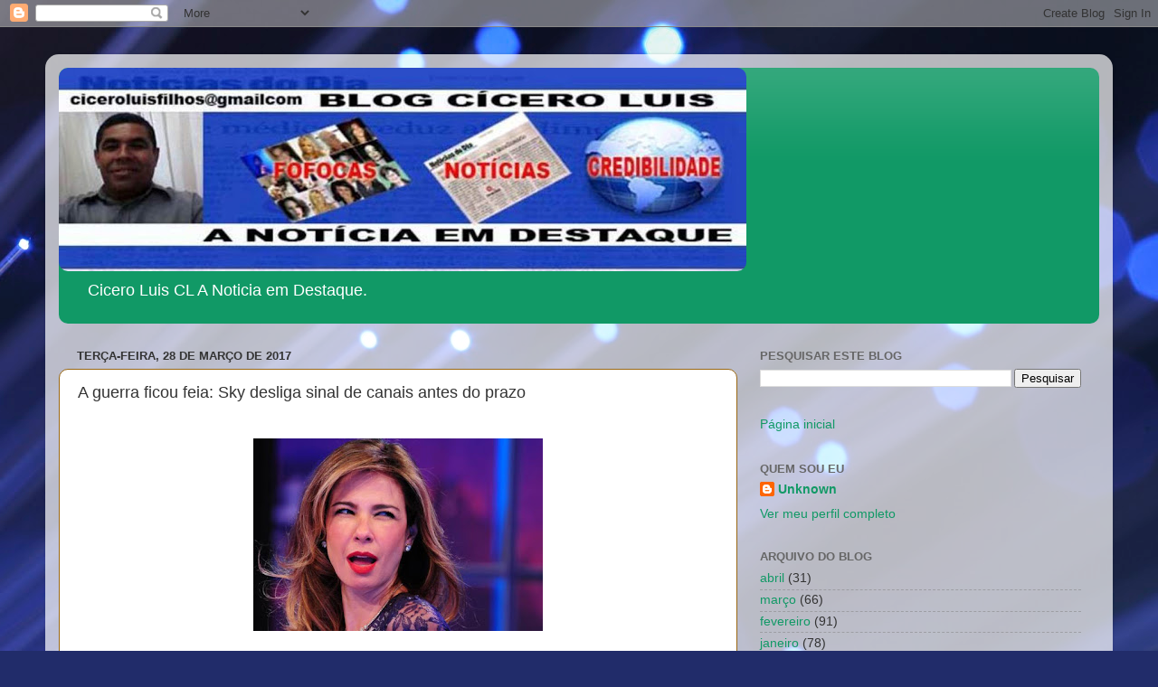

--- FILE ---
content_type: text/html; charset=UTF-8
request_url: https://ciceroluiscl.blogspot.com/2017/03/a-guerra-ficou-feia-sky-desliga-sinal.html
body_size: 13451
content:
<!DOCTYPE html>
<html class='v2' dir='ltr' lang='pt-BR'>
<head>
<link href='https://www.blogger.com/static/v1/widgets/335934321-css_bundle_v2.css' rel='stylesheet' type='text/css'/>
<meta content='width=1100' name='viewport'/>
<meta content='text/html; charset=UTF-8' http-equiv='Content-Type'/>
<meta content='blogger' name='generator'/>
<link href='https://ciceroluiscl.blogspot.com/favicon.ico' rel='icon' type='image/x-icon'/>
<link href='https://ciceroluiscl.blogspot.com/2017/03/a-guerra-ficou-feia-sky-desliga-sinal.html' rel='canonical'/>
<link rel="alternate" type="application/atom+xml" title="Cícero Luis - Atom" href="https://ciceroluiscl.blogspot.com/feeds/posts/default" />
<link rel="alternate" type="application/rss+xml" title="Cícero Luis - RSS" href="https://ciceroluiscl.blogspot.com/feeds/posts/default?alt=rss" />
<link rel="service.post" type="application/atom+xml" title="Cícero Luis - Atom" href="https://www.blogger.com/feeds/6489050727584578186/posts/default" />

<link rel="alternate" type="application/atom+xml" title="Cícero Luis - Atom" href="https://ciceroluiscl.blogspot.com/feeds/2036848600966763880/comments/default" />
<!--Can't find substitution for tag [blog.ieCssRetrofitLinks]-->
<link href='https://blogger.googleusercontent.com/img/b/R29vZ2xl/AVvXsEj7j1Lij6xoES1AaagJLr0MtEZHfa-HVkmN57bQ0WqU1sI05sGBszkT9XnR1Z7xgsSFTyoAf7-KPyT-OH6t1Gv9n9KvGymaLuKzF5S04_-4DjzuEwj1UJrtzmzB94EhlHpIJpCW6_NQpYci/s320/a-apresentadora-luciana-gimenez-na-coletiva-de-imprensa-do-programa-luciana-by-night-na-sede-da-redetv-em-osasco-original1.jpeg' rel='image_src'/>
<meta content='https://ciceroluiscl.blogspot.com/2017/03/a-guerra-ficou-feia-sky-desliga-sinal.html' property='og:url'/>
<meta content='A guerra ficou feia: Sky desliga sinal de canais antes do prazo' property='og:title'/>
<meta content='blog cicero luis cl a noticia en destaque' property='og:description'/>
<meta content='https://blogger.googleusercontent.com/img/b/R29vZ2xl/AVvXsEj7j1Lij6xoES1AaagJLr0MtEZHfa-HVkmN57bQ0WqU1sI05sGBszkT9XnR1Z7xgsSFTyoAf7-KPyT-OH6t1Gv9n9KvGymaLuKzF5S04_-4DjzuEwj1UJrtzmzB94EhlHpIJpCW6_NQpYci/w1200-h630-p-k-no-nu/a-apresentadora-luciana-gimenez-na-coletiva-de-imprensa-do-programa-luciana-by-night-na-sede-da-redetv-em-osasco-original1.jpeg' property='og:image'/>
<title>Cícero Luis: A guerra ficou feia: Sky desliga sinal de canais antes do prazo</title>
<style id='page-skin-1' type='text/css'><!--
/*-----------------------------------------------
Blogger Template Style
Name:     Picture Window
Designer: Blogger
URL:      www.blogger.com
----------------------------------------------- */
/* Content
----------------------------------------------- */
body {
font: normal normal 15px Arial, Tahoma, Helvetica, FreeSans, sans-serif;
color: #333333;
background: #212c6a url(//themes.googleusercontent.com/image?id=1hCfLZuvAMTaPFcYWfwMqSUvHQ40WoSRINV1LYkgf4RuUOJ_E3-iX-hl2rlpon2quJCUu) no-repeat fixed top center /* Credit: RBFried (http://www.istockphoto.com/file_closeup.php?id=2524046&platform=blogger) */;
}
html body .region-inner {
min-width: 0;
max-width: 100%;
width: auto;
}
.content-outer {
font-size: 90%;
}
a:link {
text-decoration:none;
color: #119966;
}
a:visited {
text-decoration:none;
color: #00774c;
}
a:hover {
text-decoration:underline;
color: #11cca1;
}
.content-outer {
background: transparent url(https://resources.blogblog.com/blogblog/data/1kt/transparent/white80.png) repeat scroll top left;
-moz-border-radius: 15px;
-webkit-border-radius: 15px;
-goog-ms-border-radius: 15px;
border-radius: 15px;
-moz-box-shadow: 0 0 3px rgba(0, 0, 0, .15);
-webkit-box-shadow: 0 0 3px rgba(0, 0, 0, .15);
-goog-ms-box-shadow: 0 0 3px rgba(0, 0, 0, .15);
box-shadow: 0 0 3px rgba(0, 0, 0, .15);
margin: 30px auto;
}
.content-inner {
padding: 15px;
}
/* Header
----------------------------------------------- */
.header-outer {
background: #119966 url(https://resources.blogblog.com/blogblog/data/1kt/transparent/header_gradient_shade.png) repeat-x scroll top left;
_background-image: none;
color: #ffffff;
-moz-border-radius: 10px;
-webkit-border-radius: 10px;
-goog-ms-border-radius: 10px;
border-radius: 10px;
}
.Header img, .Header #header-inner {
-moz-border-radius: 10px;
-webkit-border-radius: 10px;
-goog-ms-border-radius: 10px;
border-radius: 10px;
}
.header-inner .Header .titlewrapper,
.header-inner .Header .descriptionwrapper {
padding-left: 30px;
padding-right: 30px;
}
.Header h1 {
font: normal normal 36px Arial, Tahoma, Helvetica, FreeSans, sans-serif;
text-shadow: 1px 1px 3px rgba(0, 0, 0, 0.3);
}
.Header h1 a {
color: #ffffff;
}
.Header .description {
font-size: 130%;
}
/* Tabs
----------------------------------------------- */
.tabs-inner {
margin: .5em 0 0;
padding: 0;
}
.tabs-inner .section {
margin: 0;
}
.tabs-inner .widget ul {
padding: 0;
background: #f5f5f5 url(https://resources.blogblog.com/blogblog/data/1kt/transparent/tabs_gradient_shade.png) repeat scroll bottom;
-moz-border-radius: 10px;
-webkit-border-radius: 10px;
-goog-ms-border-radius: 10px;
border-radius: 10px;
}
.tabs-inner .widget li {
border: none;
}
.tabs-inner .widget li a {
display: inline-block;
padding: .5em 1em;
margin-right: 0;
color: #992211;
font: normal normal 15px Arial, Tahoma, Helvetica, FreeSans, sans-serif;
-moz-border-radius: 0 0 0 0;
-webkit-border-top-left-radius: 0;
-webkit-border-top-right-radius: 0;
-goog-ms-border-radius: 0 0 0 0;
border-radius: 0 0 0 0;
background: transparent none no-repeat scroll top left;
border-right: 1px solid #cccccc;
}
.tabs-inner .widget li:first-child a {
padding-left: 1.25em;
-moz-border-radius-topleft: 10px;
-moz-border-radius-bottomleft: 10px;
-webkit-border-top-left-radius: 10px;
-webkit-border-bottom-left-radius: 10px;
-goog-ms-border-top-left-radius: 10px;
-goog-ms-border-bottom-left-radius: 10px;
border-top-left-radius: 10px;
border-bottom-left-radius: 10px;
}
.tabs-inner .widget li.selected a,
.tabs-inner .widget li a:hover {
position: relative;
z-index: 1;
background: #ffffff url(https://resources.blogblog.com/blogblog/data/1kt/transparent/tabs_gradient_shade.png) repeat scroll bottom;
color: #000000;
-moz-box-shadow: 0 0 0 rgba(0, 0, 0, .15);
-webkit-box-shadow: 0 0 0 rgba(0, 0, 0, .15);
-goog-ms-box-shadow: 0 0 0 rgba(0, 0, 0, .15);
box-shadow: 0 0 0 rgba(0, 0, 0, .15);
}
/* Headings
----------------------------------------------- */
h2 {
font: bold normal 13px Arial, Tahoma, Helvetica, FreeSans, sans-serif;
text-transform: uppercase;
color: #666666;
margin: .5em 0;
}
/* Main
----------------------------------------------- */
.main-outer {
background: transparent none repeat scroll top center;
-moz-border-radius: 0 0 0 0;
-webkit-border-top-left-radius: 0;
-webkit-border-top-right-radius: 0;
-webkit-border-bottom-left-radius: 0;
-webkit-border-bottom-right-radius: 0;
-goog-ms-border-radius: 0 0 0 0;
border-radius: 0 0 0 0;
-moz-box-shadow: 0 0 0 rgba(0, 0, 0, .15);
-webkit-box-shadow: 0 0 0 rgba(0, 0, 0, .15);
-goog-ms-box-shadow: 0 0 0 rgba(0, 0, 0, .15);
box-shadow: 0 0 0 rgba(0, 0, 0, .15);
}
.main-inner {
padding: 15px 5px 20px;
}
.main-inner .column-center-inner {
padding: 0 0;
}
.main-inner .column-left-inner {
padding-left: 0;
}
.main-inner .column-right-inner {
padding-right: 0;
}
/* Posts
----------------------------------------------- */
h3.post-title {
margin: 0;
font: normal normal 18px Arial, Tahoma, Helvetica, FreeSans, sans-serif;
}
.comments h4 {
margin: 1em 0 0;
font: normal normal 18px Arial, Tahoma, Helvetica, FreeSans, sans-serif;
}
.date-header span {
color: #333333;
}
.post-outer {
background-color: #ffffff;
border: solid 1px #996611;
-moz-border-radius: 10px;
-webkit-border-radius: 10px;
border-radius: 10px;
-goog-ms-border-radius: 10px;
padding: 15px 20px;
margin: 0 -20px 20px;
}
.post-body {
line-height: 1.4;
font-size: 110%;
position: relative;
}
.post-header {
margin: 0 0 1.5em;
color: #cca011;
line-height: 1.6;
}
.post-footer {
margin: .5em 0 0;
color: #cca011;
line-height: 1.6;
}
#blog-pager {
font-size: 140%
}
#comments .comment-author {
padding-top: 1.5em;
border-top: dashed 1px #ccc;
border-top: dashed 1px rgba(128, 128, 128, .5);
background-position: 0 1.5em;
}
#comments .comment-author:first-child {
padding-top: 0;
border-top: none;
}
.avatar-image-container {
margin: .2em 0 0;
}
/* Comments
----------------------------------------------- */
.comments .comments-content .icon.blog-author {
background-repeat: no-repeat;
background-image: url([data-uri]);
}
.comments .comments-content .loadmore a {
border-top: 1px solid #11cca1;
border-bottom: 1px solid #11cca1;
}
.comments .continue {
border-top: 2px solid #11cca1;
}
/* Widgets
----------------------------------------------- */
.widget ul, .widget #ArchiveList ul.flat {
padding: 0;
list-style: none;
}
.widget ul li, .widget #ArchiveList ul.flat li {
border-top: dashed 1px #ccc;
border-top: dashed 1px rgba(128, 128, 128, .5);
}
.widget ul li:first-child, .widget #ArchiveList ul.flat li:first-child {
border-top: none;
}
.widget .post-body ul {
list-style: disc;
}
.widget .post-body ul li {
border: none;
}
/* Footer
----------------------------------------------- */
.footer-outer {
color:#eeeeee;
background: transparent url(https://resources.blogblog.com/blogblog/data/1kt/transparent/black50.png) repeat scroll top left;
-moz-border-radius: 10px 10px 10px 10px;
-webkit-border-top-left-radius: 10px;
-webkit-border-top-right-radius: 10px;
-webkit-border-bottom-left-radius: 10px;
-webkit-border-bottom-right-radius: 10px;
-goog-ms-border-radius: 10px 10px 10px 10px;
border-radius: 10px 10px 10px 10px;
-moz-box-shadow: 0 0 0 rgba(0, 0, 0, .15);
-webkit-box-shadow: 0 0 0 rgba(0, 0, 0, .15);
-goog-ms-box-shadow: 0 0 0 rgba(0, 0, 0, .15);
box-shadow: 0 0 0 rgba(0, 0, 0, .15);
}
.footer-inner {
padding: 10px 5px 20px;
}
.footer-outer a {
color: #ddeeff;
}
.footer-outer a:visited {
color: #99b2cc;
}
.footer-outer a:hover {
color: #ffffff;
}
.footer-outer .widget h2 {
color: #bbbbbb;
}
/* Mobile
----------------------------------------------- */
html body.mobile {
height: auto;
}
html body.mobile {
min-height: 480px;
background-size: 100% auto;
}
.mobile .body-fauxcolumn-outer {
background: transparent none repeat scroll top left;
}
html .mobile .mobile-date-outer, html .mobile .blog-pager {
border-bottom: none;
background: transparent none repeat scroll top center;
margin-bottom: 10px;
}
.mobile .date-outer {
background: transparent none repeat scroll top center;
}
.mobile .header-outer, .mobile .main-outer,
.mobile .post-outer, .mobile .footer-outer {
-moz-border-radius: 0;
-webkit-border-radius: 0;
-goog-ms-border-radius: 0;
border-radius: 0;
}
.mobile .content-outer,
.mobile .main-outer,
.mobile .post-outer {
background: inherit;
border: none;
}
.mobile .content-outer {
font-size: 100%;
}
.mobile-link-button {
background-color: #119966;
}
.mobile-link-button a:link, .mobile-link-button a:visited {
color: #ffffff;
}
.mobile-index-contents {
color: #333333;
}
.mobile .tabs-inner .PageList .widget-content {
background: #ffffff url(https://resources.blogblog.com/blogblog/data/1kt/transparent/tabs_gradient_shade.png) repeat scroll bottom;
color: #000000;
}
.mobile .tabs-inner .PageList .widget-content .pagelist-arrow {
border-left: 1px solid #cccccc;
}

--></style>
<style id='template-skin-1' type='text/css'><!--
body {
min-width: 1180px;
}
.content-outer, .content-fauxcolumn-outer, .region-inner {
min-width: 1180px;
max-width: 1180px;
_width: 1180px;
}
.main-inner .columns {
padding-left: 0;
padding-right: 400px;
}
.main-inner .fauxcolumn-center-outer {
left: 0;
right: 400px;
/* IE6 does not respect left and right together */
_width: expression(this.parentNode.offsetWidth -
parseInt("0") -
parseInt("400px") + 'px');
}
.main-inner .fauxcolumn-left-outer {
width: 0;
}
.main-inner .fauxcolumn-right-outer {
width: 400px;
}
.main-inner .column-left-outer {
width: 0;
right: 100%;
margin-left: -0;
}
.main-inner .column-right-outer {
width: 400px;
margin-right: -400px;
}
#layout {
min-width: 0;
}
#layout .content-outer {
min-width: 0;
width: 800px;
}
#layout .region-inner {
min-width: 0;
width: auto;
}
body#layout div.add_widget {
padding: 8px;
}
body#layout div.add_widget a {
margin-left: 32px;
}
--></style>
<style>
    body {background-image:url(\/\/themes.googleusercontent.com\/image?id=1hCfLZuvAMTaPFcYWfwMqSUvHQ40WoSRINV1LYkgf4RuUOJ_E3-iX-hl2rlpon2quJCUu);}
    
@media (max-width: 200px) { body {background-image:url(\/\/themes.googleusercontent.com\/image?id=1hCfLZuvAMTaPFcYWfwMqSUvHQ40WoSRINV1LYkgf4RuUOJ_E3-iX-hl2rlpon2quJCUu&options=w200);}}
@media (max-width: 400px) and (min-width: 201px) { body {background-image:url(\/\/themes.googleusercontent.com\/image?id=1hCfLZuvAMTaPFcYWfwMqSUvHQ40WoSRINV1LYkgf4RuUOJ_E3-iX-hl2rlpon2quJCUu&options=w400);}}
@media (max-width: 800px) and (min-width: 401px) { body {background-image:url(\/\/themes.googleusercontent.com\/image?id=1hCfLZuvAMTaPFcYWfwMqSUvHQ40WoSRINV1LYkgf4RuUOJ_E3-iX-hl2rlpon2quJCUu&options=w800);}}
@media (max-width: 1200px) and (min-width: 801px) { body {background-image:url(\/\/themes.googleusercontent.com\/image?id=1hCfLZuvAMTaPFcYWfwMqSUvHQ40WoSRINV1LYkgf4RuUOJ_E3-iX-hl2rlpon2quJCUu&options=w1200);}}
/* Last tag covers anything over one higher than the previous max-size cap. */
@media (min-width: 1201px) { body {background-image:url(\/\/themes.googleusercontent.com\/image?id=1hCfLZuvAMTaPFcYWfwMqSUvHQ40WoSRINV1LYkgf4RuUOJ_E3-iX-hl2rlpon2quJCUu&options=w1600);}}
  </style>
<link href='https://www.blogger.com/dyn-css/authorization.css?targetBlogID=6489050727584578186&amp;zx=9e6fe472-a803-45d9-94fd-12e088ffa8c1' media='none' onload='if(media!=&#39;all&#39;)media=&#39;all&#39;' rel='stylesheet'/><noscript><link href='https://www.blogger.com/dyn-css/authorization.css?targetBlogID=6489050727584578186&amp;zx=9e6fe472-a803-45d9-94fd-12e088ffa8c1' rel='stylesheet'/></noscript>
<meta name='google-adsense-platform-account' content='ca-host-pub-1556223355139109'/>
<meta name='google-adsense-platform-domain' content='blogspot.com'/>

</head>
<body class='loading variant-shade'>
<div class='navbar section' id='navbar' name='Navbar'><div class='widget Navbar' data-version='1' id='Navbar1'><script type="text/javascript">
    function setAttributeOnload(object, attribute, val) {
      if(window.addEventListener) {
        window.addEventListener('load',
          function(){ object[attribute] = val; }, false);
      } else {
        window.attachEvent('onload', function(){ object[attribute] = val; });
      }
    }
  </script>
<div id="navbar-iframe-container"></div>
<script type="text/javascript" src="https://apis.google.com/js/platform.js"></script>
<script type="text/javascript">
      gapi.load("gapi.iframes:gapi.iframes.style.bubble", function() {
        if (gapi.iframes && gapi.iframes.getContext) {
          gapi.iframes.getContext().openChild({
              url: 'https://www.blogger.com/navbar/6489050727584578186?po\x3d2036848600966763880\x26origin\x3dhttps://ciceroluiscl.blogspot.com',
              where: document.getElementById("navbar-iframe-container"),
              id: "navbar-iframe"
          });
        }
      });
    </script><script type="text/javascript">
(function() {
var script = document.createElement('script');
script.type = 'text/javascript';
script.src = '//pagead2.googlesyndication.com/pagead/js/google_top_exp.js';
var head = document.getElementsByTagName('head')[0];
if (head) {
head.appendChild(script);
}})();
</script>
</div></div>
<div class='body-fauxcolumns'>
<div class='fauxcolumn-outer body-fauxcolumn-outer'>
<div class='cap-top'>
<div class='cap-left'></div>
<div class='cap-right'></div>
</div>
<div class='fauxborder-left'>
<div class='fauxborder-right'></div>
<div class='fauxcolumn-inner'>
</div>
</div>
<div class='cap-bottom'>
<div class='cap-left'></div>
<div class='cap-right'></div>
</div>
</div>
</div>
<div class='content'>
<div class='content-fauxcolumns'>
<div class='fauxcolumn-outer content-fauxcolumn-outer'>
<div class='cap-top'>
<div class='cap-left'></div>
<div class='cap-right'></div>
</div>
<div class='fauxborder-left'>
<div class='fauxborder-right'></div>
<div class='fauxcolumn-inner'>
</div>
</div>
<div class='cap-bottom'>
<div class='cap-left'></div>
<div class='cap-right'></div>
</div>
</div>
</div>
<div class='content-outer'>
<div class='content-cap-top cap-top'>
<div class='cap-left'></div>
<div class='cap-right'></div>
</div>
<div class='fauxborder-left content-fauxborder-left'>
<div class='fauxborder-right content-fauxborder-right'></div>
<div class='content-inner'>
<header>
<div class='header-outer'>
<div class='header-cap-top cap-top'>
<div class='cap-left'></div>
<div class='cap-right'></div>
</div>
<div class='fauxborder-left header-fauxborder-left'>
<div class='fauxborder-right header-fauxborder-right'></div>
<div class='region-inner header-inner'>
<div class='header section' id='header' name='Cabeçalho'><div class='widget Header' data-version='1' id='Header1'>
<div id='header-inner'>
<a href='https://ciceroluiscl.blogspot.com/' style='display: block'>
<img alt='Cícero Luis' height='225px; ' id='Header1_headerimg' src='https://blogger.googleusercontent.com/img/b/R29vZ2xl/AVvXsEg8dbQPDXeDPobB6b-beNTfM10zmBO0PTqyz3FRLOW1UXSIn_pNJkK-DnPswxbMD1vMhWB8Bm1_Doeq-WVjNz-ugsmq8o0pSk2_WEZxr9eDddF2RcDBJOiaDMhyGEFEvZaQt2NiVthdSEU0/s1600/11267617_839847566100835_349614168_n.jpg' style='display: block' width='760px; '/>
</a>
<div class='descriptionwrapper'>
<p class='description'><span>Cicero Luis CL A Noticia em Destaque.</span></p>
</div>
</div>
</div></div>
</div>
</div>
<div class='header-cap-bottom cap-bottom'>
<div class='cap-left'></div>
<div class='cap-right'></div>
</div>
</div>
</header>
<div class='tabs-outer'>
<div class='tabs-cap-top cap-top'>
<div class='cap-left'></div>
<div class='cap-right'></div>
</div>
<div class='fauxborder-left tabs-fauxborder-left'>
<div class='fauxborder-right tabs-fauxborder-right'></div>
<div class='region-inner tabs-inner'>
<div class='tabs no-items section' id='crosscol' name='Entre colunas'></div>
<div class='tabs no-items section' id='crosscol-overflow' name='Cross-Column 2'></div>
</div>
</div>
<div class='tabs-cap-bottom cap-bottom'>
<div class='cap-left'></div>
<div class='cap-right'></div>
</div>
</div>
<div class='main-outer'>
<div class='main-cap-top cap-top'>
<div class='cap-left'></div>
<div class='cap-right'></div>
</div>
<div class='fauxborder-left main-fauxborder-left'>
<div class='fauxborder-right main-fauxborder-right'></div>
<div class='region-inner main-inner'>
<div class='columns fauxcolumns'>
<div class='fauxcolumn-outer fauxcolumn-center-outer'>
<div class='cap-top'>
<div class='cap-left'></div>
<div class='cap-right'></div>
</div>
<div class='fauxborder-left'>
<div class='fauxborder-right'></div>
<div class='fauxcolumn-inner'>
</div>
</div>
<div class='cap-bottom'>
<div class='cap-left'></div>
<div class='cap-right'></div>
</div>
</div>
<div class='fauxcolumn-outer fauxcolumn-left-outer'>
<div class='cap-top'>
<div class='cap-left'></div>
<div class='cap-right'></div>
</div>
<div class='fauxborder-left'>
<div class='fauxborder-right'></div>
<div class='fauxcolumn-inner'>
</div>
</div>
<div class='cap-bottom'>
<div class='cap-left'></div>
<div class='cap-right'></div>
</div>
</div>
<div class='fauxcolumn-outer fauxcolumn-right-outer'>
<div class='cap-top'>
<div class='cap-left'></div>
<div class='cap-right'></div>
</div>
<div class='fauxborder-left'>
<div class='fauxborder-right'></div>
<div class='fauxcolumn-inner'>
</div>
</div>
<div class='cap-bottom'>
<div class='cap-left'></div>
<div class='cap-right'></div>
</div>
</div>
<!-- corrects IE6 width calculation -->
<div class='columns-inner'>
<div class='column-center-outer'>
<div class='column-center-inner'>
<div class='main section' id='main' name='Principal'><div class='widget Blog' data-version='1' id='Blog1'>
<div class='blog-posts hfeed'>

          <div class="date-outer">
        
<h2 class='date-header'><span>terça-feira, 28 de março de 2017</span></h2>

          <div class="date-posts">
        
<div class='post-outer'>
<div class='post hentry uncustomized-post-template' itemprop='blogPost' itemscope='itemscope' itemtype='http://schema.org/BlogPosting'>
<meta content='https://blogger.googleusercontent.com/img/b/R29vZ2xl/AVvXsEj7j1Lij6xoES1AaagJLr0MtEZHfa-HVkmN57bQ0WqU1sI05sGBszkT9XnR1Z7xgsSFTyoAf7-KPyT-OH6t1Gv9n9KvGymaLuKzF5S04_-4DjzuEwj1UJrtzmzB94EhlHpIJpCW6_NQpYci/s320/a-apresentadora-luciana-gimenez-na-coletiva-de-imprensa-do-programa-luciana-by-night-na-sede-da-redetv-em-osasco-original1.jpeg' itemprop='image_url'/>
<meta content='6489050727584578186' itemprop='blogId'/>
<meta content='2036848600966763880' itemprop='postId'/>
<a name='2036848600966763880'></a>
<h3 class='post-title entry-title' itemprop='name'>
A guerra ficou feia: Sky desliga sinal de canais antes do prazo
</h3>
<div class='post-header'>
<div class='post-header-line-1'></div>
</div>
<div class='post-body entry-content' id='post-body-2036848600966763880' itemprop='description articleBody'>
<br />
<div class="separator" style="clear: both; text-align: center;">
<a href="https://blogger.googleusercontent.com/img/b/R29vZ2xl/AVvXsEj7j1Lij6xoES1AaagJLr0MtEZHfa-HVkmN57bQ0WqU1sI05sGBszkT9XnR1Z7xgsSFTyoAf7-KPyT-OH6t1Gv9n9KvGymaLuKzF5S04_-4DjzuEwj1UJrtzmzB94EhlHpIJpCW6_NQpYci/s1600/a-apresentadora-luciana-gimenez-na-coletiva-de-imprensa-do-programa-luciana-by-night-na-sede-da-redetv-em-osasco-original1.jpeg" imageanchor="1" style="margin-left: 1em; margin-right: 1em;"><img border="0" height="213" src="https://blogger.googleusercontent.com/img/b/R29vZ2xl/AVvXsEj7j1Lij6xoES1AaagJLr0MtEZHfa-HVkmN57bQ0WqU1sI05sGBszkT9XnR1Z7xgsSFTyoAf7-KPyT-OH6t1Gv9n9KvGymaLuKzF5S04_-4DjzuEwj1UJrtzmzB94EhlHpIJpCW6_NQpYci/s320/a-apresentadora-luciana-gimenez-na-coletiva-de-imprensa-do-programa-luciana-by-night-na-sede-da-redetv-em-osasco-original1.jpeg" width="320" /></a></div>
<div class="separator" style="clear: both; text-align: center;">
<br /></div>
<div>
<div style="text-align: justify;">
<span style="font-family: Verdana, sans-serif; font-size: large;"><i>já era oficial, e agora é realidade &#8211; pelo menos, em Brasília.&nbsp;</i></span></div>
<div style="text-align: justify;">
<span style="font-family: Verdana, sans-serif; font-size: large;"><i><br /></i></span></div>
<div style="text-align: justify;">
<span style="font-family: Verdana, sans-serif; font-size: large;"><i>A operadora de TV por assinatura <strong>Sky&nbsp;</strong>cortou&nbsp;o sinal de&nbsp;<strong>Record</strong>, <strong>SBT</strong> e <strong>RedeTV!</strong> na capital federal nesta segunda-feira.&nbsp;</i></span></div>
<div style="text-align: justify;">
<span style="font-family: Verdana, sans-serif; font-size: large;"><i><br /></i></span></div>
<div style="text-align: justify;">
<span style="font-family: Verdana, sans-serif; font-size: large;"><i>A operadora se antecipou, portanto, ao prazo
 determinado pelas emissoras para deixar de exibir sua programação na TV
 paga (NET, Claro, Embratel, Vivo, Oi e Sky), que era de 29 de março. </i></span></div>
<div style="text-align: justify;">
<span style="font-family: Verdana, sans-serif; font-size: large;"><i><br /></i></span></div>
<div style="text-align: justify;">
<span style="font-family: Verdana, sans-serif; font-size: large;"><i>O dia 29&nbsp;não havia sido escolhido ao 
acaso: é quando o&nbsp;sinal analógico será desligado em São Paulo.&nbsp;</i></span></div>
<div style="text-align: justify;">
<span style="font-family: Verdana, sans-serif; font-size: large;"><i><br /></i></span></div>
<div style="text-align: justify;">
<span style="font-family: Verdana, sans-serif; font-size: large;"><i>A Sky, 
então, em uma contra-ofensiva, retirou os canais antes em Brasília, onde
 o&nbsp;sinal analógico foi desconectado&nbsp;no dia 17 de março.</i></span></div>
<div style="text-align: justify;">
<span style="font-family: Verdana, sans-serif; font-size: large;"><i><br /></i></span></div>
<div style="text-align: justify;">
<span style="font-family: Verdana, sans-serif; font-size: large;"><i>Em nota enviada a VEJA, a Sky confirma o desligamento dos sinais e &#8220;esclarece
 que essa foi uma decisão unilateral dos canais, expressa em carta 
recebida em 24/03/17&#8243;.&nbsp;</i></span></div>
<div style="text-align: justify;">
<span style="font-family: Verdana, sans-serif; font-size: large;"><i><br /></i></span></div>
<div style="text-align: justify;">
<span style="font-family: Verdana, sans-serif; font-size: large;"><i>De fato, as emissoras tentaram pressionar a 
negociação ao veicular anúncio <strong><a href="http://veja.abril.com.br/entretenimento/sbt-record-e-redetv-anunciam-saida-da-tv-paga/">informando sua decisão</a></strong>.&nbsp;</i></span></div>
<div style="text-align: justify;">
<span style="font-family: Verdana, sans-serif; font-size: large;"><i><br /></i></span></div>
<div style="text-align: justify;">
<span style="font-family: Verdana, sans-serif; font-size: large;"><i>A
 maior reclamação das&nbsp;três emissoras&nbsp;era que as empresas de televisão 
fechada não concordaram em pagar pelos direitos de transmissão do sinal 
digital de seus canais, procedimento natural para exibir a 
programação&nbsp;de TVs nacionais e estrangeiras.</i></span>&nbsp;</div>
<div style="text-align: justify;">
<br /></div>
<div style="text-align: justify;">
<br /></div>
<div style="text-align: justify;">
<i><span style="font-family: Verdana, sans-serif; font-size: large;">postado por cicero luis</span></i></div>
<div style="text-align: justify;">
<br /></div>
<div style="text-align: justify;">
<br /></div>
<div class="separator" style="clear: both; text-align: center;">
<a href="https://blogger.googleusercontent.com/img/b/R29vZ2xl/AVvXsEhGwOy7KYGFdeMm5ZJ26TMgKXACp_y5c-g2KCo61PXTp07s_ODoJU3RYhyW6ueZ-kw7JVr0LOvv9Ut9ZjtkG7Ho_kWLVr1Q383mc1JpXsZn41iuVkvjgI6eInQRKayibu4ii9cPkQnKX8uH/s1600/11150697_1402569123401079_3758512330385204085_n.jpg" imageanchor="1" style="margin-left: 1em; margin-right: 1em;"><img alt="DOCA AUTO PEÇAS" border="0" height="320" src="https://blogger.googleusercontent.com/img/b/R29vZ2xl/AVvXsEhGwOy7KYGFdeMm5ZJ26TMgKXACp_y5c-g2KCo61PXTp07s_ODoJU3RYhyW6ueZ-kw7JVr0LOvv9Ut9ZjtkG7Ho_kWLVr1Q383mc1JpXsZn41iuVkvjgI6eInQRKayibu4ii9cPkQnKX8uH/s320/11150697_1402569123401079_3758512330385204085_n.jpg" width="320" /></a></div>
<div class="separator" style="clear: both; text-align: center;">
<br /></div>
<div class="separator" style="clear: both; text-align: center;">
<br /></div>
<div style="text-align: justify;">
</div>
</div>
<div style='clear: both;'></div>
</div>
<div class='post-footer'>
<div class='post-footer-line post-footer-line-1'>
<span class='post-author vcard'>
</span>
<span class='post-timestamp'>
às
<meta content='https://ciceroluiscl.blogspot.com/2017/03/a-guerra-ficou-feia-sky-desliga-sinal.html' itemprop='url'/>
<a class='timestamp-link' href='https://ciceroluiscl.blogspot.com/2017/03/a-guerra-ficou-feia-sky-desliga-sinal.html' rel='bookmark' title='permanent link'><abbr class='published' itemprop='datePublished' title='2017-03-28T07:18:00-07:00'>março 28, 2017</abbr></a>
</span>
<span class='post-comment-link'>
</span>
<span class='post-icons'>
<span class='item-action'>
<a href='https://www.blogger.com/email-post/6489050727584578186/2036848600966763880' title='Enviar esta postagem'>
<img alt='' class='icon-action' height='13' src='https://resources.blogblog.com/img/icon18_email.gif' width='18'/>
</a>
</span>
<span class='item-control blog-admin pid-2015417154'>
<a href='https://www.blogger.com/post-edit.g?blogID=6489050727584578186&postID=2036848600966763880&from=pencil' title='Editar post'>
<img alt='' class='icon-action' height='18' src='https://resources.blogblog.com/img/icon18_edit_allbkg.gif' width='18'/>
</a>
</span>
</span>
<div class='post-share-buttons goog-inline-block'>
<a class='goog-inline-block share-button sb-email' href='https://www.blogger.com/share-post.g?blogID=6489050727584578186&postID=2036848600966763880&target=email' target='_blank' title='Enviar por e-mail'><span class='share-button-link-text'>Enviar por e-mail</span></a><a class='goog-inline-block share-button sb-blog' href='https://www.blogger.com/share-post.g?blogID=6489050727584578186&postID=2036848600966763880&target=blog' onclick='window.open(this.href, "_blank", "height=270,width=475"); return false;' target='_blank' title='Postar no blog!'><span class='share-button-link-text'>Postar no blog!</span></a><a class='goog-inline-block share-button sb-twitter' href='https://www.blogger.com/share-post.g?blogID=6489050727584578186&postID=2036848600966763880&target=twitter' target='_blank' title='Compartilhar no X'><span class='share-button-link-text'>Compartilhar no X</span></a><a class='goog-inline-block share-button sb-facebook' href='https://www.blogger.com/share-post.g?blogID=6489050727584578186&postID=2036848600966763880&target=facebook' onclick='window.open(this.href, "_blank", "height=430,width=640"); return false;' target='_blank' title='Compartilhar no Facebook'><span class='share-button-link-text'>Compartilhar no Facebook</span></a><a class='goog-inline-block share-button sb-pinterest' href='https://www.blogger.com/share-post.g?blogID=6489050727584578186&postID=2036848600966763880&target=pinterest' target='_blank' title='Compartilhar com o Pinterest'><span class='share-button-link-text'>Compartilhar com o Pinterest</span></a>
</div>
</div>
<div class='post-footer-line post-footer-line-2'>
<span class='post-labels'>
</span>
</div>
<div class='post-footer-line post-footer-line-3'>
<span class='post-location'>
</span>
</div>
</div>
</div>
<div class='comments' id='comments'>
<a name='comments'></a>
<h4>Nenhum comentário:</h4>
<div id='Blog1_comments-block-wrapper'>
<dl class='avatar-comment-indent' id='comments-block'>
</dl>
</div>
<p class='comment-footer'>
<div class='comment-form'>
<a name='comment-form'></a>
<h4 id='comment-post-message'>Postar um comentário</h4>
<p>
</p>
<p>Observação: somente um membro deste blog pode postar um comentário.</p>
<a href='https://www.blogger.com/comment/frame/6489050727584578186?po=2036848600966763880&hl=pt-BR&saa=85391&origin=https://ciceroluiscl.blogspot.com' id='comment-editor-src'></a>
<iframe allowtransparency='true' class='blogger-iframe-colorize blogger-comment-from-post' frameborder='0' height='410px' id='comment-editor' name='comment-editor' src='' width='100%'></iframe>
<script src='https://www.blogger.com/static/v1/jsbin/2830521187-comment_from_post_iframe.js' type='text/javascript'></script>
<script type='text/javascript'>
      BLOG_CMT_createIframe('https://www.blogger.com/rpc_relay.html');
    </script>
</div>
</p>
</div>
</div>

        </div></div>
      
</div>
<div class='blog-pager' id='blog-pager'>
<span id='blog-pager-newer-link'>
<a class='blog-pager-newer-link' href='https://ciceroluiscl.blogspot.com/2017/03/primeira-morte-por-afogamento-e.html' id='Blog1_blog-pager-newer-link' title='Postagem mais recente'>Postagem mais recente</a>
</span>
<span id='blog-pager-older-link'>
<a class='blog-pager-older-link' href='https://ciceroluiscl.blogspot.com/2017/03/charge-no-blog-cicero-luis-cl_28.html' id='Blog1_blog-pager-older-link' title='Postagem mais antiga'>Postagem mais antiga</a>
</span>
<a class='home-link' href='https://ciceroluiscl.blogspot.com/'>Página inicial</a>
</div>
<div class='clear'></div>
<div class='post-feeds'>
<div class='feed-links'>
Assinar:
<a class='feed-link' href='https://ciceroluiscl.blogspot.com/feeds/2036848600966763880/comments/default' target='_blank' type='application/atom+xml'>Postar comentários (Atom)</a>
</div>
</div>
</div><div class='widget FeaturedPost' data-version='1' id='FeaturedPost1'>
<div class='post-summary'>
<h3><a href='https://ciceroluiscl.blogspot.com/2018/04/mais-30-mil-trabalhadores-potiguares.html'>Mais 30 mil trabalhadores potiguares ainda não sacaram abono salarial ano-base 2016.</a></h3>
<p>
 Abono Salarial          &#160; Último levantamento do Ministério do  Trabalho divulgado na sexta-feira, 13, aponta que 31.087 trabalhadores  no ...
</p>
<img class='image' src='https://blogger.googleusercontent.com/img/b/R29vZ2xl/AVvXsEg5L1GAOr6u-3Qfdle1DQrAH2DXqhVWQbYiVwW4wTrAOUnTLgoC7I9mzqDEMVxn5RoEiCwqtH2fWax3g3SDMAzjS3fkcW392huukCEwHowceMszSHgibhtQLtL_PORaO8ntK-e_LkeKK5eb/s320/carteira_de_trabalho_-_marcello_casal_jr_0.jpg'/>
</div>
<style type='text/css'>
    .image {
      width: 100%;
    }
  </style>
<div class='clear'></div>
</div><div class='widget PopularPosts' data-version='1' id='PopularPosts1'>
<div class='widget-content popular-posts'>
<ul>
<li>
<div class='item-content'>
<div class='item-thumbnail'>
<a href='https://ciceroluiscl.blogspot.com/2015/04/a-historia-do-homem-aranha.html' target='_blank'>
<img alt='' border='0' src='https://lh3.googleusercontent.com/blogger_img_proxy/AEn0k_se96IsLcgQERk2c8ZHNmVrduY2L2OKZ8hWu8dhZgQkwsZ9Iiqxb-iMDaDofLIx0sP8wnxiBvUWpD6C_OwpCYx81VOM9JTNc5G4VK4ULYnTWBo_5oLXSV28YOe72u4Cb5DTeaK7rhksq1ZKJpEcsBGw9taC079NSRaFEUgMDTmmQT16sqwo7sb9baM=w72-h72-p-k-no-nu'/>
</a>
</div>
<div class='item-title'><a href='https://ciceroluiscl.blogspot.com/2015/04/a-historia-do-homem-aranha.html'>a historia do homem aranha</a></div>
<div class='item-snippet'> Homem-Aranha                   Homem-Aranha        Homem-Aranha  ( Spider-Man  em inglês) é o super-herói com maior sucesso da Marvel Comic...</div>
</div>
<div style='clear: both;'></div>
</li>
<li>
<div class='item-content'>
<div class='item-thumbnail'>
<a href='https://ciceroluiscl.blogspot.com/2018/04/gasolina-e-diesel-ficam-mais-caros.html' target='_blank'>
<img alt='' border='0' src='https://blogger.googleusercontent.com/img/b/R29vZ2xl/AVvXsEh46aMMO5-x8ZEZdc0tl3ausSYaclNRfGJs6xfyaH0L8iOpu4CUpiRcKj-5u2TfUZXp8RoFjhKgKB30v3CB8882DsYAW5wfou1cMPmdvgNSmw9nhNWOa-DKHlEcqCbZK1aBfDxSN-cqxWHI/w72-h72-p-k-no-nu/29122017123645_gasosa.jpg'/>
</a>
</div>
<div class='item-title'><a href='https://ciceroluiscl.blogspot.com/2018/04/gasolina-e-diesel-ficam-mais-caros.html'>Gasolina e diesel ficam mais caros.</a></div>
<div class='item-snippet'>        &#160; A gasolina e o diesel ficam mais caros a  partir desta terça-feira, 17 de abril, nas refinarias. O aumento foi  anunciado pela Pet...</div>
</div>
<div style='clear: both;'></div>
</li>
<li>
<div class='item-content'>
<div class='item-thumbnail'>
<a href='https://ciceroluiscl.blogspot.com/2018/04/mais-30-mil-trabalhadores-potiguares.html' target='_blank'>
<img alt='' border='0' src='https://blogger.googleusercontent.com/img/b/R29vZ2xl/AVvXsEg5L1GAOr6u-3Qfdle1DQrAH2DXqhVWQbYiVwW4wTrAOUnTLgoC7I9mzqDEMVxn5RoEiCwqtH2fWax3g3SDMAzjS3fkcW392huukCEwHowceMszSHgibhtQLtL_PORaO8ntK-e_LkeKK5eb/w72-h72-p-k-no-nu/carteira_de_trabalho_-_marcello_casal_jr_0.jpg'/>
</a>
</div>
<div class='item-title'><a href='https://ciceroluiscl.blogspot.com/2018/04/mais-30-mil-trabalhadores-potiguares.html'>Mais 30 mil trabalhadores potiguares ainda não sacaram abono salarial ano-base 2016.</a></div>
<div class='item-snippet'> Abono Salarial          &#160; Último levantamento do Ministério do  Trabalho divulgado na sexta-feira, 13, aponta que 31.087 trabalhadores  no ...</div>
</div>
<div style='clear: both;'></div>
</li>
</ul>
<div class='clear'></div>
</div>
</div></div>
</div>
</div>
<div class='column-left-outer'>
<div class='column-left-inner'>
<aside>
</aside>
</div>
</div>
<div class='column-right-outer'>
<div class='column-right-inner'>
<aside>
<div class='sidebar section' id='sidebar-right-1'><div class='widget BlogSearch' data-version='1' id='BlogSearch1'>
<h2 class='title'>Pesquisar este blog</h2>
<div class='widget-content'>
<div id='BlogSearch1_form'>
<form action='https://ciceroluiscl.blogspot.com/search' class='gsc-search-box' target='_top'>
<table cellpadding='0' cellspacing='0' class='gsc-search-box'>
<tbody>
<tr>
<td class='gsc-input'>
<input autocomplete='off' class='gsc-input' name='q' size='10' title='search' type='text' value=''/>
</td>
<td class='gsc-search-button'>
<input class='gsc-search-button' title='search' type='submit' value='Pesquisar'/>
</td>
</tr>
</tbody>
</table>
</form>
</div>
</div>
<div class='clear'></div>
</div><div class='widget PageList' data-version='1' id='PageList1'>
<div class='widget-content'>
<ul>
<li>
<a href='https://ciceroluiscl.blogspot.com/'>Página inicial</a>
</li>
</ul>
<div class='clear'></div>
</div>
</div>
<div class='widget Profile' data-version='1' id='Profile1'>
<h2>Quem sou eu</h2>
<div class='widget-content'>
<dl class='profile-datablock'>
<dt class='profile-data'>
<a class='profile-name-link g-profile' href='https://www.blogger.com/profile/09583667290708230852' rel='author' style='background-image: url(//www.blogger.com/img/logo-16.png);'>
Unknown
</a>
</dt>
</dl>
<a class='profile-link' href='https://www.blogger.com/profile/09583667290708230852' rel='author'>Ver meu perfil completo</a>
<div class='clear'></div>
</div>
</div><div class='widget BlogArchive' data-version='1' id='BlogArchive1'>
<h2>Arquivo do blog</h2>
<div class='widget-content'>
<div id='ArchiveList'>
<div id='BlogArchive1_ArchiveList'>
<ul class='flat'>
<li class='archivedate'>
<a href='https://ciceroluiscl.blogspot.com/2018/04/'>abril</a> (31)
      </li>
<li class='archivedate'>
<a href='https://ciceroluiscl.blogspot.com/2018/03/'>março</a> (66)
      </li>
<li class='archivedate'>
<a href='https://ciceroluiscl.blogspot.com/2018/02/'>fevereiro</a> (91)
      </li>
<li class='archivedate'>
<a href='https://ciceroluiscl.blogspot.com/2018/01/'>janeiro</a> (78)
      </li>
<li class='archivedate'>
<a href='https://ciceroluiscl.blogspot.com/2017/12/'>dezembro</a> (105)
      </li>
<li class='archivedate'>
<a href='https://ciceroluiscl.blogspot.com/2017/11/'>novembro</a> (84)
      </li>
<li class='archivedate'>
<a href='https://ciceroluiscl.blogspot.com/2017/10/'>outubro</a> (64)
      </li>
<li class='archivedate'>
<a href='https://ciceroluiscl.blogspot.com/2017/09/'>setembro</a> (80)
      </li>
<li class='archivedate'>
<a href='https://ciceroluiscl.blogspot.com/2017/08/'>agosto</a> (114)
      </li>
<li class='archivedate'>
<a href='https://ciceroluiscl.blogspot.com/2017/07/'>julho</a> (81)
      </li>
<li class='archivedate'>
<a href='https://ciceroluiscl.blogspot.com/2017/06/'>junho</a> (52)
      </li>
<li class='archivedate'>
<a href='https://ciceroluiscl.blogspot.com/2017/05/'>maio</a> (116)
      </li>
<li class='archivedate'>
<a href='https://ciceroluiscl.blogspot.com/2017/04/'>abril</a> (121)
      </li>
<li class='archivedate'>
<a href='https://ciceroluiscl.blogspot.com/2017/03/'>março</a> (109)
      </li>
<li class='archivedate'>
<a href='https://ciceroluiscl.blogspot.com/2017/02/'>fevereiro</a> (74)
      </li>
<li class='archivedate'>
<a href='https://ciceroluiscl.blogspot.com/2017/01/'>janeiro</a> (103)
      </li>
<li class='archivedate'>
<a href='https://ciceroluiscl.blogspot.com/2016/12/'>dezembro</a> (165)
      </li>
<li class='archivedate'>
<a href='https://ciceroluiscl.blogspot.com/2016/11/'>novembro</a> (103)
      </li>
<li class='archivedate'>
<a href='https://ciceroluiscl.blogspot.com/2016/10/'>outubro</a> (94)
      </li>
<li class='archivedate'>
<a href='https://ciceroluiscl.blogspot.com/2016/09/'>setembro</a> (83)
      </li>
<li class='archivedate'>
<a href='https://ciceroluiscl.blogspot.com/2016/08/'>agosto</a> (133)
      </li>
<li class='archivedate'>
<a href='https://ciceroluiscl.blogspot.com/2016/07/'>julho</a> (147)
      </li>
<li class='archivedate'>
<a href='https://ciceroluiscl.blogspot.com/2016/06/'>junho</a> (71)
      </li>
<li class='archivedate'>
<a href='https://ciceroluiscl.blogspot.com/2016/05/'>maio</a> (135)
      </li>
<li class='archivedate'>
<a href='https://ciceroluiscl.blogspot.com/2016/04/'>abril</a> (162)
      </li>
<li class='archivedate'>
<a href='https://ciceroluiscl.blogspot.com/2016/03/'>março</a> (197)
      </li>
<li class='archivedate'>
<a href='https://ciceroluiscl.blogspot.com/2016/02/'>fevereiro</a> (118)
      </li>
<li class='archivedate'>
<a href='https://ciceroluiscl.blogspot.com/2016/01/'>janeiro</a> (185)
      </li>
<li class='archivedate'>
<a href='https://ciceroluiscl.blogspot.com/2015/12/'>dezembro</a> (168)
      </li>
<li class='archivedate'>
<a href='https://ciceroluiscl.blogspot.com/2015/11/'>novembro</a> (130)
      </li>
<li class='archivedate'>
<a href='https://ciceroluiscl.blogspot.com/2015/10/'>outubro</a> (118)
      </li>
<li class='archivedate'>
<a href='https://ciceroluiscl.blogspot.com/2015/09/'>setembro</a> (198)
      </li>
<li class='archivedate'>
<a href='https://ciceroluiscl.blogspot.com/2015/08/'>agosto</a> (201)
      </li>
<li class='archivedate'>
<a href='https://ciceroluiscl.blogspot.com/2015/07/'>julho</a> (274)
      </li>
<li class='archivedate'>
<a href='https://ciceroluiscl.blogspot.com/2015/06/'>junho</a> (176)
      </li>
<li class='archivedate'>
<a href='https://ciceroluiscl.blogspot.com/2015/05/'>maio</a> (259)
      </li>
<li class='archivedate'>
<a href='https://ciceroluiscl.blogspot.com/2015/04/'>abril</a> (229)
      </li>
<li class='archivedate'>
<a href='https://ciceroluiscl.blogspot.com/2015/03/'>março</a> (193)
      </li>
<li class='archivedate'>
<a href='https://ciceroluiscl.blogspot.com/2015/02/'>fevereiro</a> (151)
      </li>
<li class='archivedate'>
<a href='https://ciceroluiscl.blogspot.com/2015/01/'>janeiro</a> (181)
      </li>
<li class='archivedate'>
<a href='https://ciceroluiscl.blogspot.com/2014/12/'>dezembro</a> (171)
      </li>
<li class='archivedate'>
<a href='https://ciceroluiscl.blogspot.com/2014/11/'>novembro</a> (200)
      </li>
<li class='archivedate'>
<a href='https://ciceroluiscl.blogspot.com/2014/10/'>outubro</a> (263)
      </li>
<li class='archivedate'>
<a href='https://ciceroluiscl.blogspot.com/2014/09/'>setembro</a> (166)
      </li>
<li class='archivedate'>
<a href='https://ciceroluiscl.blogspot.com/2014/08/'>agosto</a> (265)
      </li>
<li class='archivedate'>
<a href='https://ciceroluiscl.blogspot.com/2014/07/'>julho</a> (179)
      </li>
<li class='archivedate'>
<a href='https://ciceroluiscl.blogspot.com/2014/06/'>junho</a> (341)
      </li>
<li class='archivedate'>
<a href='https://ciceroluiscl.blogspot.com/2014/05/'>maio</a> (348)
      </li>
<li class='archivedate'>
<a href='https://ciceroluiscl.blogspot.com/2014/04/'>abril</a> (498)
      </li>
<li class='archivedate'>
<a href='https://ciceroluiscl.blogspot.com/2014/03/'>março</a> (368)
      </li>
<li class='archivedate'>
<a href='https://ciceroluiscl.blogspot.com/2014/02/'>fevereiro</a> (390)
      </li>
<li class='archivedate'>
<a href='https://ciceroluiscl.blogspot.com/2014/01/'>janeiro</a> (402)
      </li>
<li class='archivedate'>
<a href='https://ciceroluiscl.blogspot.com/2013/12/'>dezembro</a> (298)
      </li>
<li class='archivedate'>
<a href='https://ciceroluiscl.blogspot.com/2013/11/'>novembro</a> (357)
      </li>
<li class='archivedate'>
<a href='https://ciceroluiscl.blogspot.com/2013/10/'>outubro</a> (267)
      </li>
<li class='archivedate'>
<a href='https://ciceroluiscl.blogspot.com/2013/09/'>setembro</a> (225)
      </li>
</ul>
</div>
</div>
<div class='clear'></div>
</div>
</div>
<div class='widget ReportAbuse' data-version='1' id='ReportAbuse1'>
<h3 class='title'>
<a class='report_abuse' href='https://www.blogger.com/go/report-abuse' rel='noopener nofollow' target='_blank'>
Denunciar abuso
</a>
</h3>
</div><div class='widget HTML' data-version='1' id='HTML1'>
<div class='widget-content'>
<!-- AddThis Button BEGIN -->
<div class="addthis_toolbox addthis_default_style ">
<a class="addthis_button_preferred_1"></a>
<a class="addthis_button_preferred_2"></a>
<a class="addthis_button_compact"></a>
<a class="addthis_counter addthis_bubble_style"></a>
</div>
<script type="text/javascript" src="//s7.addthis.com/js/250/addthis_widget.js#pubid=xa-4ddd61d97d52fbbc"></script>
<!-- AddThis Button END -->
</div>
<div class='clear'></div>
</div><div class='widget Text' data-version='1' id='Text1'>
<h2 class='title'>APOIO</h2>
<div class='widget-content'>
BLOG CÍCERO LUIS
</div>
<div class='clear'></div>
</div></div>
<table border='0' cellpadding='0' cellspacing='0' class='section-columns columns-2'>
<tbody>
<tr>
<td class='first columns-cell'>
<div class='sidebar section' id='sidebar-right-2-1'><div class='widget HTML' data-version='1' id='HTML3'>
<h2 class='title'>PREVISÃO DO TEMPO</h2>
<div class='widget-content'>
<iframe src='http://selos.climatempo.com.br/selos/mostraselo120.php?codcidade=1363,1371,6331,1372&skin=padrao' scrolling='no' frameborder='0' width=120 height='170' marginheight='0' marginwidth='0'></iframe>
</div>
<div class='clear'></div>
</div></div>
</td>
<td class='columns-cell'>
<div class='sidebar section' id='sidebar-right-2-2'><div class='widget HTML' data-version='1' id='HTML2'>
<div class='widget-content'>
<table border="0" align="lefet">
<tr><td><embed src="https://sites.google.com/site/relogiosparablogsesites/rrn.swf 
" quality="high" wmode="transparent" type="application/x-shockwave-flash" width="170" height="130"></embed></td></tr>
</table>
</div>
<div class='clear'></div>
</div><div class='widget Image' data-version='1' id='Image2'>
<h2>RESTAURANTE SERTANEJO</h2>
<div class='widget-content'>
<img alt='RESTAURANTE SERTANEJO' height='122' id='Image2_img' src='https://blogger.googleusercontent.com/img/b/R29vZ2xl/AVvXsEhbv-KZQPXo5GjFBGNcELbAgiEK92Adkw1Fh8ZRqgHJay4tVn7pgJ6TaTDo77KeljCvSPhUjn7xeBHW9RdLdCkKPips5LhMLIOGW7RsSpVCBcLggUi80F9EhqUMLRVyZCmUzeqYHGJhWeYr/s162/20108601_473273123031209_2099481129346850994_n.jpg' width='162'/>
<br/>
<span class='caption'>A MELHOR COMIDA SERTANEJA DA REGIÃO</span>
</div>
<div class='clear'></div>
</div><div class='widget Image' data-version='1' id='Image8'>
<h2>RESTAURANTE SERTANEJO.</h2>
<div class='widget-content'>
<img alt='RESTAURANTE SERTANEJO.' height='132' id='Image8_img' src='https://blogger.googleusercontent.com/img/b/R29vZ2xl/AVvXsEgxtQFhFrUSl1vPzxPfNXXQzKO8MLwh9MnZB6U4NTeV7bHTs-t3AH7W_lQhF6pIR0YzVpB0eVX0etUjqSUowMCwqQ6zAxv4z4RqG5c6hc1yPp0mIpNn5KXaz7FH_qETj7a-koyhSmITmceG/s1600/19989635_100555097278892_7877300908893774740_n.jpg' width='355'/>
<br/>
<span class='caption'>A MELHOR COMIDA SERTANEJA DA REGIÃO.</span>
</div>
<div class='clear'></div>
</div><div class='widget Image' data-version='1' id='Image3'>
<h2>LIVRARIA ESTUDANTIL</h2>
<div class='widget-content'>
<img alt='LIVRARIA ESTUDANTIL' height='92' id='Image3_img' src='https://blogger.googleusercontent.com/img/b/R29vZ2xl/AVvXsEhOGObhoM_rvpK34Nck9U4XmUJiiwlIKITzBd91l06WzUTeoRCp-b5DxTVVu6LIo0dqYyewlGmobiGKataEXmU6pLA0VgDOf2uTGQlhHQZ48PagbpMhjBr1DBWyfFgS3fj8KIMgupik2gbw/s1600/BANNER+pronto+02.jpg' width='147'/>
<br/>
<span class='caption'>BEM PERTINHO DE VOCE NA LAURENTINO BEZERRA 3º DA FEIRA COBERTA.</span>
</div>
<div class='clear'></div>
</div></div>
</td>
</tr>
</tbody>
</table>
<div class='sidebar no-items section' id='sidebar-right-3'></div>
</aside>
</div>
</div>
</div>
<div style='clear: both'></div>
<!-- columns -->
</div>
<!-- main -->
</div>
</div>
<div class='main-cap-bottom cap-bottom'>
<div class='cap-left'></div>
<div class='cap-right'></div>
</div>
</div>
<footer>
<div class='footer-outer'>
<div class='footer-cap-top cap-top'>
<div class='cap-left'></div>
<div class='cap-right'></div>
</div>
<div class='fauxborder-left footer-fauxborder-left'>
<div class='fauxborder-right footer-fauxborder-right'></div>
<div class='region-inner footer-inner'>
<div class='foot no-items section' id='footer-1'></div>
<table border='0' cellpadding='0' cellspacing='0' class='section-columns columns-2'>
<tbody>
<tr>
<td class='first columns-cell'>
<div class='foot no-items section' id='footer-2-1'></div>
</td>
<td class='columns-cell'>
<div class='foot no-items section' id='footer-2-2'></div>
</td>
</tr>
</tbody>
</table>
<!-- outside of the include in order to lock Attribution widget -->
<div class='foot section' id='footer-3' name='Rodapé'><div class='widget Attribution' data-version='1' id='Attribution1'>
<div class='widget-content' style='text-align: center;'>
Tema Janela de imagem. Imagens de tema por <a href='http://www.istockphoto.com/file_closeup.php?id=2524046&platform=blogger' target='_blank'>RBFried</a>. Tecnologia do <a href='https://www.blogger.com' target='_blank'>Blogger</a>.
</div>
<div class='clear'></div>
</div></div>
</div>
</div>
<div class='footer-cap-bottom cap-bottom'>
<div class='cap-left'></div>
<div class='cap-right'></div>
</div>
</div>
</footer>
<!-- content -->
</div>
</div>
<div class='content-cap-bottom cap-bottom'>
<div class='cap-left'></div>
<div class='cap-right'></div>
</div>
</div>
</div>
<script type='text/javascript'>
    window.setTimeout(function() {
        document.body.className = document.body.className.replace('loading', '');
      }, 10);
  </script>

<script type="text/javascript" src="https://www.blogger.com/static/v1/widgets/3845888474-widgets.js"></script>
<script type='text/javascript'>
window['__wavt'] = 'AOuZoY55sVjcIL5vFVPa8pcZv_oP9hnCUQ:1768567083271';_WidgetManager._Init('//www.blogger.com/rearrange?blogID\x3d6489050727584578186','//ciceroluiscl.blogspot.com/2017/03/a-guerra-ficou-feia-sky-desliga-sinal.html','6489050727584578186');
_WidgetManager._SetDataContext([{'name': 'blog', 'data': {'blogId': '6489050727584578186', 'title': 'C\xedcero Luis', 'url': 'https://ciceroluiscl.blogspot.com/2017/03/a-guerra-ficou-feia-sky-desliga-sinal.html', 'canonicalUrl': 'https://ciceroluiscl.blogspot.com/2017/03/a-guerra-ficou-feia-sky-desliga-sinal.html', 'homepageUrl': 'https://ciceroluiscl.blogspot.com/', 'searchUrl': 'https://ciceroluiscl.blogspot.com/search', 'canonicalHomepageUrl': 'https://ciceroluiscl.blogspot.com/', 'blogspotFaviconUrl': 'https://ciceroluiscl.blogspot.com/favicon.ico', 'bloggerUrl': 'https://www.blogger.com', 'hasCustomDomain': false, 'httpsEnabled': true, 'enabledCommentProfileImages': true, 'gPlusViewType': 'FILTERED_POSTMOD', 'adultContent': false, 'analyticsAccountNumber': '', 'encoding': 'UTF-8', 'locale': 'pt-BR', 'localeUnderscoreDelimited': 'pt_br', 'languageDirection': 'ltr', 'isPrivate': false, 'isMobile': false, 'isMobileRequest': false, 'mobileClass': '', 'isPrivateBlog': false, 'isDynamicViewsAvailable': true, 'feedLinks': '\x3clink rel\x3d\x22alternate\x22 type\x3d\x22application/atom+xml\x22 title\x3d\x22C\xedcero Luis - Atom\x22 href\x3d\x22https://ciceroluiscl.blogspot.com/feeds/posts/default\x22 /\x3e\n\x3clink rel\x3d\x22alternate\x22 type\x3d\x22application/rss+xml\x22 title\x3d\x22C\xedcero Luis - RSS\x22 href\x3d\x22https://ciceroluiscl.blogspot.com/feeds/posts/default?alt\x3drss\x22 /\x3e\n\x3clink rel\x3d\x22service.post\x22 type\x3d\x22application/atom+xml\x22 title\x3d\x22C\xedcero Luis - Atom\x22 href\x3d\x22https://www.blogger.com/feeds/6489050727584578186/posts/default\x22 /\x3e\n\n\x3clink rel\x3d\x22alternate\x22 type\x3d\x22application/atom+xml\x22 title\x3d\x22C\xedcero Luis - Atom\x22 href\x3d\x22https://ciceroluiscl.blogspot.com/feeds/2036848600966763880/comments/default\x22 /\x3e\n', 'meTag': '', 'adsenseHostId': 'ca-host-pub-1556223355139109', 'adsenseHasAds': false, 'adsenseAutoAds': false, 'boqCommentIframeForm': true, 'loginRedirectParam': '', 'view': '', 'dynamicViewsCommentsSrc': '//www.blogblog.com/dynamicviews/4224c15c4e7c9321/js/comments.js', 'dynamicViewsScriptSrc': '//www.blogblog.com/dynamicviews/2dfa401275732ff9', 'plusOneApiSrc': 'https://apis.google.com/js/platform.js', 'disableGComments': true, 'interstitialAccepted': false, 'sharing': {'platforms': [{'name': 'Gerar link', 'key': 'link', 'shareMessage': 'Gerar link', 'target': ''}, {'name': 'Facebook', 'key': 'facebook', 'shareMessage': 'Compartilhar no Facebook', 'target': 'facebook'}, {'name': 'Postar no blog!', 'key': 'blogThis', 'shareMessage': 'Postar no blog!', 'target': 'blog'}, {'name': 'X', 'key': 'twitter', 'shareMessage': 'Compartilhar no X', 'target': 'twitter'}, {'name': 'Pinterest', 'key': 'pinterest', 'shareMessage': 'Compartilhar no Pinterest', 'target': 'pinterest'}, {'name': 'E-mail', 'key': 'email', 'shareMessage': 'E-mail', 'target': 'email'}], 'disableGooglePlus': true, 'googlePlusShareButtonWidth': 0, 'googlePlusBootstrap': '\x3cscript type\x3d\x22text/javascript\x22\x3ewindow.___gcfg \x3d {\x27lang\x27: \x27pt_BR\x27};\x3c/script\x3e'}, 'hasCustomJumpLinkMessage': false, 'jumpLinkMessage': 'Leia mais', 'pageType': 'item', 'postId': '2036848600966763880', 'postImageThumbnailUrl': 'https://blogger.googleusercontent.com/img/b/R29vZ2xl/AVvXsEj7j1Lij6xoES1AaagJLr0MtEZHfa-HVkmN57bQ0WqU1sI05sGBszkT9XnR1Z7xgsSFTyoAf7-KPyT-OH6t1Gv9n9KvGymaLuKzF5S04_-4DjzuEwj1UJrtzmzB94EhlHpIJpCW6_NQpYci/s72-c/a-apresentadora-luciana-gimenez-na-coletiva-de-imprensa-do-programa-luciana-by-night-na-sede-da-redetv-em-osasco-original1.jpeg', 'postImageUrl': 'https://blogger.googleusercontent.com/img/b/R29vZ2xl/AVvXsEj7j1Lij6xoES1AaagJLr0MtEZHfa-HVkmN57bQ0WqU1sI05sGBszkT9XnR1Z7xgsSFTyoAf7-KPyT-OH6t1Gv9n9KvGymaLuKzF5S04_-4DjzuEwj1UJrtzmzB94EhlHpIJpCW6_NQpYci/s320/a-apresentadora-luciana-gimenez-na-coletiva-de-imprensa-do-programa-luciana-by-night-na-sede-da-redetv-em-osasco-original1.jpeg', 'pageName': 'A guerra ficou feia: Sky desliga sinal de canais antes do prazo', 'pageTitle': 'C\xedcero Luis: A guerra ficou feia: Sky desliga sinal de canais antes do prazo', 'metaDescription': ''}}, {'name': 'features', 'data': {}}, {'name': 'messages', 'data': {'edit': 'Editar', 'linkCopiedToClipboard': 'Link copiado para a \xe1rea de transfer\xeancia.', 'ok': 'Ok', 'postLink': 'Link da postagem'}}, {'name': 'template', 'data': {'name': 'Picture Window', 'localizedName': 'Janela de imagem', 'isResponsive': false, 'isAlternateRendering': false, 'isCustom': false, 'variant': 'shade', 'variantId': 'shade'}}, {'name': 'view', 'data': {'classic': {'name': 'classic', 'url': '?view\x3dclassic'}, 'flipcard': {'name': 'flipcard', 'url': '?view\x3dflipcard'}, 'magazine': {'name': 'magazine', 'url': '?view\x3dmagazine'}, 'mosaic': {'name': 'mosaic', 'url': '?view\x3dmosaic'}, 'sidebar': {'name': 'sidebar', 'url': '?view\x3dsidebar'}, 'snapshot': {'name': 'snapshot', 'url': '?view\x3dsnapshot'}, 'timeslide': {'name': 'timeslide', 'url': '?view\x3dtimeslide'}, 'isMobile': false, 'title': 'A guerra ficou feia: Sky desliga sinal de canais antes do prazo', 'description': 'blog cicero luis cl a noticia en destaque', 'featuredImage': 'https://blogger.googleusercontent.com/img/b/R29vZ2xl/AVvXsEj7j1Lij6xoES1AaagJLr0MtEZHfa-HVkmN57bQ0WqU1sI05sGBszkT9XnR1Z7xgsSFTyoAf7-KPyT-OH6t1Gv9n9KvGymaLuKzF5S04_-4DjzuEwj1UJrtzmzB94EhlHpIJpCW6_NQpYci/s320/a-apresentadora-luciana-gimenez-na-coletiva-de-imprensa-do-programa-luciana-by-night-na-sede-da-redetv-em-osasco-original1.jpeg', 'url': 'https://ciceroluiscl.blogspot.com/2017/03/a-guerra-ficou-feia-sky-desliga-sinal.html', 'type': 'item', 'isSingleItem': true, 'isMultipleItems': false, 'isError': false, 'isPage': false, 'isPost': true, 'isHomepage': false, 'isArchive': false, 'isLabelSearch': false, 'postId': 2036848600966763880}}]);
_WidgetManager._RegisterWidget('_NavbarView', new _WidgetInfo('Navbar1', 'navbar', document.getElementById('Navbar1'), {}, 'displayModeFull'));
_WidgetManager._RegisterWidget('_HeaderView', new _WidgetInfo('Header1', 'header', document.getElementById('Header1'), {}, 'displayModeFull'));
_WidgetManager._RegisterWidget('_BlogView', new _WidgetInfo('Blog1', 'main', document.getElementById('Blog1'), {'cmtInteractionsEnabled': false, 'lightboxEnabled': true, 'lightboxModuleUrl': 'https://www.blogger.com/static/v1/jsbin/1945241621-lbx__pt_br.js', 'lightboxCssUrl': 'https://www.blogger.com/static/v1/v-css/828616780-lightbox_bundle.css'}, 'displayModeFull'));
_WidgetManager._RegisterWidget('_FeaturedPostView', new _WidgetInfo('FeaturedPost1', 'main', document.getElementById('FeaturedPost1'), {}, 'displayModeFull'));
_WidgetManager._RegisterWidget('_PopularPostsView', new _WidgetInfo('PopularPosts1', 'main', document.getElementById('PopularPosts1'), {}, 'displayModeFull'));
_WidgetManager._RegisterWidget('_BlogSearchView', new _WidgetInfo('BlogSearch1', 'sidebar-right-1', document.getElementById('BlogSearch1'), {}, 'displayModeFull'));
_WidgetManager._RegisterWidget('_PageListView', new _WidgetInfo('PageList1', 'sidebar-right-1', document.getElementById('PageList1'), {'title': '', 'links': [{'isCurrentPage': false, 'href': 'https://ciceroluiscl.blogspot.com/', 'title': 'P\xe1gina inicial'}], 'mobile': false, 'showPlaceholder': true, 'hasCurrentPage': false}, 'displayModeFull'));
_WidgetManager._RegisterWidget('_ProfileView', new _WidgetInfo('Profile1', 'sidebar-right-1', document.getElementById('Profile1'), {}, 'displayModeFull'));
_WidgetManager._RegisterWidget('_BlogArchiveView', new _WidgetInfo('BlogArchive1', 'sidebar-right-1', document.getElementById('BlogArchive1'), {'languageDirection': 'ltr', 'loadingMessage': 'Carregando\x26hellip;'}, 'displayModeFull'));
_WidgetManager._RegisterWidget('_ReportAbuseView', new _WidgetInfo('ReportAbuse1', 'sidebar-right-1', document.getElementById('ReportAbuse1'), {}, 'displayModeFull'));
_WidgetManager._RegisterWidget('_HTMLView', new _WidgetInfo('HTML1', 'sidebar-right-1', document.getElementById('HTML1'), {}, 'displayModeFull'));
_WidgetManager._RegisterWidget('_TextView', new _WidgetInfo('Text1', 'sidebar-right-1', document.getElementById('Text1'), {}, 'displayModeFull'));
_WidgetManager._RegisterWidget('_HTMLView', new _WidgetInfo('HTML3', 'sidebar-right-2-1', document.getElementById('HTML3'), {}, 'displayModeFull'));
_WidgetManager._RegisterWidget('_HTMLView', new _WidgetInfo('HTML2', 'sidebar-right-2-2', document.getElementById('HTML2'), {}, 'displayModeFull'));
_WidgetManager._RegisterWidget('_ImageView', new _WidgetInfo('Image2', 'sidebar-right-2-2', document.getElementById('Image2'), {'resize': true}, 'displayModeFull'));
_WidgetManager._RegisterWidget('_ImageView', new _WidgetInfo('Image8', 'sidebar-right-2-2', document.getElementById('Image8'), {'resize': true}, 'displayModeFull'));
_WidgetManager._RegisterWidget('_ImageView', new _WidgetInfo('Image3', 'sidebar-right-2-2', document.getElementById('Image3'), {'resize': true}, 'displayModeFull'));
_WidgetManager._RegisterWidget('_AttributionView', new _WidgetInfo('Attribution1', 'footer-3', document.getElementById('Attribution1'), {}, 'displayModeFull'));
</script>
</body>
</html>